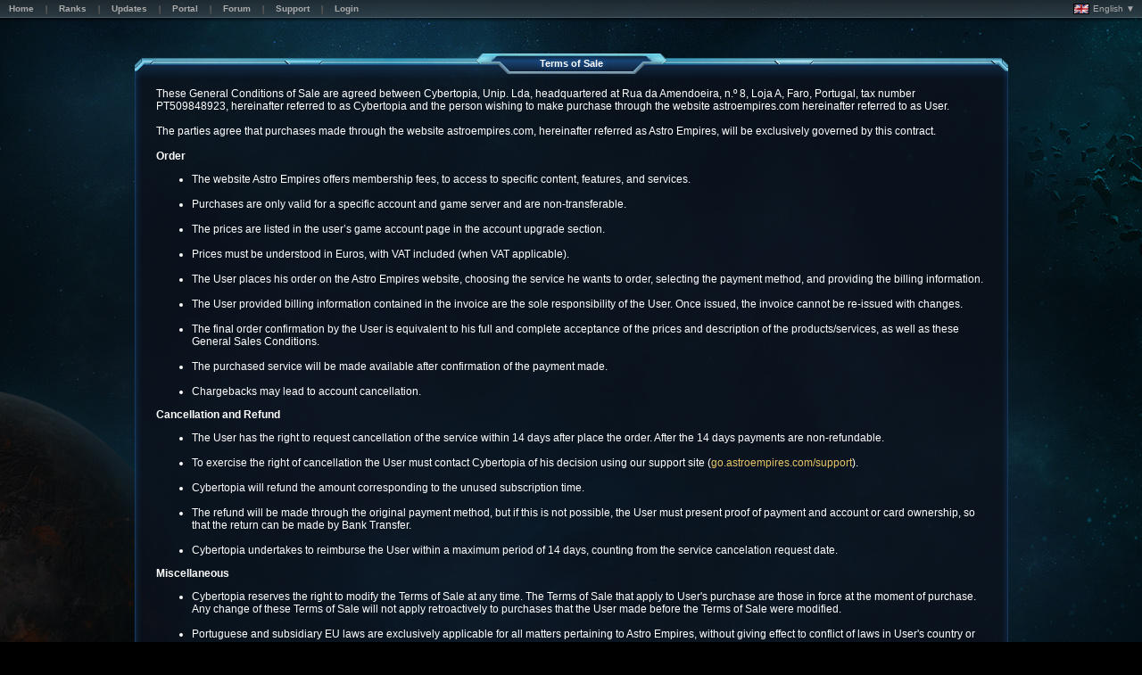

--- FILE ---
content_type: text/html; charset=utf-8
request_url: https://utopia.astroempires.com/terms.aspx?view=terms_sale
body_size: 2531
content:
<!DOCTYPE html PUBLIC '-//W3C//DTD HTML 4.01 Transitional//EN' 'http://www.w3.org/TR/html4/loose.dtd'><html style='background: #07100b;'><head><title>Terms of Sale</title><meta http-equiv='X-UA-Compatible' content='IE=9' /><meta name='viewport' content='width=device-width'/><link rel='stylesheet' type='text/css' href='https://cdn.astroempires.com/skins/BlueNova_v3.5.5/common_v3_4.css' ><link rel='stylesheet' type='text/css' href='https://cdn.astroempires.com/skins/BlueNova_v3.5.5/base_v3.css' ><link rel='stylesheet' type='text/css' href='https://cdn.astroempires.com/skins/BlueNova_v3.5.5/style11.css?c=1' ><script type='text/javascript' src='https://cdn.astroempires.com/javascript/common_v2.0.27d.js'></script><script type='text/javascript' src='https://cdn.astroempires.com/javascript/sort_v2.0.27.js'></script><meta http-equiv='cache-control' content='no-cache'/><meta http-equiv='pragma' content='no-cache'/><meta http-equiv='expires' content='0'/><link rel='icon' href='https://cdn.astroempires.com/images/favicon.ico'/><link rel='shortcut icon' href='https://cdn.astroempires.com/images/favicon.ico'/><script type='text/javascript' src='https://cdn.astroempires.com/javascript/jquery-1.8.2.min.js'></script><script type='text/javascript' src='https://cdn.astroempires.com/javascript/js_timers_v1.12.js'></script><script type='text/javascript' src='https://cdn.astroempires.com/javascript/jquery.marquee_v1.4.js'></script></head><body class='text_normal default_page'><div id='background-container'><div id='background-outer' class='background-footer default_background-footer planet_blue'><div id='background-inner' class='background-header default_background-header '><table id='top-header-offline'><tr><td class='menu_container'><div class='box-simple box box-compact'><div class='box_row'><div class='box_lft'></div><div class='box_ctr'><div id='top-header-offline_menu' class='mns-anchor menu'><div class='mns-anchor-special'><div class='mns_box'><div class='mns_row row1'><div class='mn_item'><a class='btn-normal' href='/'><div class='btn_lft'></div><div class='btn_ctr'><div>Home</div></div><div class='btn_rht'></div></a></div><div class='mn_separator' ><div></div></div><div class='mn_item'><a class='btn-normal' href='ranks.aspx'><div class='btn_lft'></div><div class='btn_ctr'><div>Ranks</div></div><div class='btn_rht'></div></a></div><div class='mn_separator' ><div></div></div><div class='mn_item'><a class='btn-normal' href='updates.aspx'><div class='btn_lft'></div><div class='btn_ctr'><div>Updates</div></div><div class='btn_rht'></div></a></div><div class='mn_separator' ><div></div></div><div class='mn_item'><a class='btn-normal' href='https://portal.astroempires.com' target='_blank'><div class='btn_lft'></div><div class='btn_ctr'><div>Portal</div></div><div class='btn_rht'></div></a></div><div class='mn_separator' ><div></div></div><div class='mn_item'><a class='btn-normal' href='https://forum.astroempires.com' target='_blank'><div class='btn_lft'></div><div class='btn_ctr'><div>Forum</div></div><div class='btn_rht'></div></a></div><div class='mn_separator' ><div></div></div><div class='mn_item'><a class='btn-normal' href='contact.aspx'><div class='btn_lft'></div><div class='btn_ctr'><div>Support</div></div><div class='btn_rht'></div></a></div><div class='mn_separator' ><div></div></div><div class='mn_item'><a class='btn-normal' href='https://utopia.astroempires.com/login.aspx'><div class='btn_lft'></div><div class='btn_ctr'><div>Login</div></div><div class='btn_rht'></div></a></div></div></div></div></div></div><div class='box_rht'></div></div></div></td><td class='languages_container'><span id='languages-dropdown'><a><img src='https://cdn.astroempires.com/images/flags/gb.gif'> English ▼</a><div id='languages-dropdown-list'><a href='?lang=ar' class='flag'><img src='https://cdn.astroempires.com/images/flags/a1.gif'>العربية</a><a href='?lang=z1' class='flag'><img src='https://cdn.astroempires.com/images/flags/cn.gif'>简体中文</a><a href='?lang=da' class='flag'><img src='https://cdn.astroempires.com/images/flags/dk.gif'>danske</a><a href='?lang=nl' class='flag'><img src='https://cdn.astroempires.com/images/flags/nl.gif'>Nederlands</a><a href='?lang=fi' class='flag'><img src='https://cdn.astroempires.com/images/flags/fi.gif'>Suomi</a><a href='?lang=fr' class='flag'><img src='https://cdn.astroempires.com/images/flags/fr.gif'>Français</a><a href='?lang=de' class='flag'><img src='https://cdn.astroempires.com/images/flags/de.gif'>Deutsch</a><a href='?lang=el' class='flag'><img src='https://cdn.astroempires.com/images/flags/gr.gif'>Ελληνικά</a><a href='?lang=hu' class='flag'><img src='https://cdn.astroempires.com/images/flags/hu.gif'>Magyar</a><a href='?lang=it' class='flag'><img src='https://cdn.astroempires.com/images/flags/it.gif'>Italiano</a><a href='?lang=no' class='flag'><img src='https://cdn.astroempires.com/images/flags/no.gif'>Norsk</a><a href='?lang=pl' class='flag'><img src='https://cdn.astroempires.com/images/flags/pl.gif'>Polski</a><a href='?lang=pt' class='flag'><img src='https://cdn.astroempires.com/images/flags/pt.gif'>Português</a><a href='?lang=es' class='flag'><img src='https://cdn.astroempires.com/images/flags/es.gif'>Español</a><a href='?lang=sv' class='flag'><img src='https://cdn.astroempires.com/images/flags/se.gif'>Svenska</a></div></span><script>$("#languages-dropdown").click( function(event) { $("#languages-dropdown-list").toggle(); event.stopPropagation(); } );$("body").click( function() { $("#languages-dropdown-list").hide(); } );</script></td></tr></table><br /><div id='background-content' class='background-content default_background-content '><div class='box-anchor box3-anchor'><div id='terms_of_sale' class='box box-full box3'><div class='box3_header'><div class='box3_lft'></div><div class='box3_ctr'><div class='subbox-anchor'><div class='subbox_content'><div class='sbox_header'><div class='sbox_lft'></div><div class='sbox_ctr'><span>Terms of Sale</span></div><div class='sbox_rht'></div></div></div></div></div><div class='box3_rht'></div></div><div class='box3_content'><div class='box3_lft'></div><div class='box3_ctr'>These General Conditions of Sale are agreed between Cybertopia, Unip. Lda, headquartered at Rua da Amendoeira, n.º 8, Loja A, Faro, Portugal, tax number PT509848923, hereinafter referred to as Cybertopia and the person wishing to make purchase through the website astroempires.com hereinafter referred to as User.<br /><br />The parties agree that purchases made through the website astroempires.com, hereinafter referred as Astro Empires, will be exclusively governed by this contract.<br /><br /><b>Order</b><br /><ul type='disc'><li>The website Astro Empires offers membership fees, to access to specific content, features, and services.</li><br /><li>Purchases are only valid for a specific account and game server and are non-transferable.</li><br /><li>The prices are listed in the user’s game account page in the account upgrade section.</li><br /><li>Prices must be understood in Euros, with VAT included (when VAT applicable).</li><br /><li>The User places his order on the Astro Empires website, choosing the service he wants to order, selecting the payment method, and providing the billing information.</li><br /><li>The User provided billing information contained in the invoice are the sole responsibility of the User. Once issued, the invoice cannot be re-issued with changes.</li><br /><li>The final order confirmation by the User is equivalent to his full and complete acceptance of the prices and description of the products/services, as well as these General Sales Conditions.</li><br /><li>The purchased service will be made available after confirmation of the payment made.</li><br /><li>Chargebacks may lead to account cancellation.</li></ul><b>Cancellation and Refund</b><br /><ul type='disc'><li>The User has the right to request cancellation of the service within 14 days after place the order. After the 14 days payments are non-refundable.</li><br /><li>To exercise the right of cancellation the User must contact Cybertopia of his decision using our support site (<a href='https://go.astroempires.com/support' target='_blank'>go.astroempires.com/support</a>).</li><br /><li>Cybertopia will refund the amount corresponding to the unused subscription time.</li><br /><li>The refund will be made through the original payment method, but if this is not possible, the User must present proof of payment and account or card ownership, so that the return can be made by Bank Transfer.</li><br /><li>Cybertopia undertakes to reimburse the User within a maximum period of 14 days, counting from the service cancelation request date.</li></ul><b>Miscellaneous</b><br /><ul type='disc'><li>Cybertopia reserves the right to modify the Terms of Sale at any time. The Terms of Sale that apply to User's purchase are those in force at the moment of purchase. Any change of these Terms of Sale will not apply retroactively to purchases that the User made before the Terms of Sale were modified.</li><br /><li>Portuguese and subsidiary EU laws are exclusively applicable for all matters pertaining to Astro Empires, without giving effect to conflict of laws in User's country or state of residence. Any claims, legal proceeding or litigations arising in connection with Astro Empires will be brought solely in Faro, Portugal, and the User consent to the exclusive jurisdiction of such courts.</li><br /><li>The Terms of Sale were originally written in English, therefore the terms written in any other language results from mere translations. In case of divergence between the two, the Terms of Sale written in English prevail.</li></ul> &nbsp; &nbsp; <a href='https://www.livroreclamacoes.pt/inicio' target='_blank'>Livro de reclamações</a><br /><br /> &nbsp; &nbsp; <a href='https://www.consumidoronline.pt/' target='_blank' >Centro de Arbitragem de Conflitos de Consumo do Algarve</a></div><div class='box3_rht'></div></div><div class='box3_footer'><div class='box3_lft'></div><div class='box3_ctr'></div><div class='box3_rht'></div></div></div></div></div></div></div></div></body></html>


